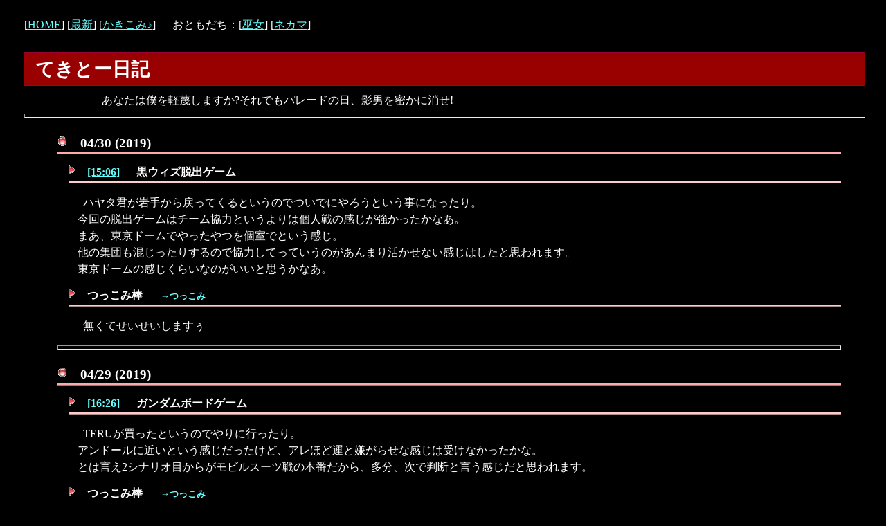

--- FILE ---
content_type: text/html
request_url: http://pedo.jp/cgi-bin/diary/log/201904.html
body_size: 19389
content:
<!DOCTYPE HTML PUBLIC "-//W3C//DTD HTML 4.01 Transitional//EN"
        "http://www.w3.org/TR/html4/loose.dtd">
<html lang="ja">
<head>
 <meta http-equiv="Content-Type" content="text/html; charset=euc-jp" />
 <meta http-equiv="Content-Style-Type" content="text/css" />
 <meta http-equiv="Content-Script-Type" content="text/javascript" />
 <meta name="generator" content="hidemaru" />
 <title>てきとー日記</title>
 <link rel="home" title="てきとー日記 " href="./" />
 <link rev="made" title="webadmin" href="mailto:yamon&#64;vanilla.freemail.ne.jp" />
 <link rel="alternate" type="application/rss+xml" title="RSS" href="http://pedo.jp/cgi-bin/diary/adiary/adiary.rdf" />
 <link rel="styleSheet" type="text/css" media="screen" href="http://pedo.jp/cgi-bin/diary/top.css" title="HEPdefault" />
 <!--[if gte IE 5 ]>
  <STYLE type="text/css">
    div.d_date { margin-top: -0.0em }
  </STYLE>
 <![endif]-->
 <script language="JavaScript">
 <!--
 document.write("<img class='log' src='http://pedo.jp/cgi-bin/referrer/log.cgi?");
 document.write(document.referrer+"-~~-diary"+"' width=1 height=1>");
 // -->
 </script>
</head>
<body>

<!--#exec cgi="../../alog.cgi" -->
 <div class="dir">
[<a href="/">HOME</a>] 
[<a href="/cgi-bin/diary/./adiary.cgi">最新</a>] 
[<a href="/cgi-bin/diary/./adiary_reg.cgi">かきこみ♪</a>] 
　
おともだち：[<a href="http://www.ange.ne.jp/ddf/diary/adiary.cgi">巫女</a>]
[<a href="http://ange.ne.jp/naco/adiary/adiary.cgi">ネカマ</a>]
 </div>
 <br />
<h1>てきとー日記</h1><div class=announce>あなたは僕を軽蔑しますか?それでもパレードの日、影男を密かに消せ!</div><hr>
<div class="main"><h2 id="d20190430">04/30 (2019) </h2>
<h3 id="d20190430150600"> <a href="201904.html#d20190430150600">[15:06]</a> 　 黒ウィズ脱出ゲーム</h3> <p>ハヤタ君が岩手から戻ってくるというのでついでにやろうという事になったり。<br>今回の脱出ゲームはチーム協力というよりは個人戦の感じが強かったかなあ。<br>まあ、東京ドームでやったやつを個室でという感じ。<br>他の集団も混じったりするので協力してっていうのがあんまり活かせない感じはしたと思われます。<br>東京ドームの感じくらいなのがいいと思うかなあ。</p><h3><span class="append_title">つっこみ棒</span><a class="res" href=http://pedo.jp/cgi-bin/diary/./adiary_app.cgi?app=20190430>→つっこみ</a>
</h3><p>無くてせいせいしますぅ</p><hr><h2 id="d20190429">04/29 (2019) </h2>
<h3 id="d20190429162600"> <a href="201904.html#d20190429162600">[16:26]</a> 　 ガンダムボードゲーム</h3> <p>TERUが買ったというのでやりに行ったり。<br>アンドールに近いという感じだったけど、アレほど運と嫌がらせな感じは受けなかったかな。<br>とは言え2シナリオ目からがモビルスーツ戦の本番だから、多分、次で判断と言う感じだと思われます。</p><h3><span class="append_title">つっこみ棒</span><a class="res" href=http://pedo.jp/cgi-bin/diary/./adiary_app.cgi?app=20190429>→つっこみ</a>
</h3><p>無くてせいせいしますぅ</p><hr><h2 id="d20190428">04/28 (2019) </h2>
<h3 id="d20190428163100"> <a href="201904.html#d20190428163100">[16:31]</a> 　 ゴールデンウィーク</h3> <p>まあ、僕はこの1か月が休みだったのでこの先は特にと言う感じですが。<br>とは言え、周りも休みに入り全ての日が埋まった感じであります。<br>中学、大学の友人と久々に会ったりとかそういう感じ。<br>最近はLINEとかでやり取りが楽になって1回繋がればそういうのはやりやすくなったなあとか。まあ、繋がるまでが大変だけど。</p><h3><span class="append_title">つっこみ棒</span><a class="res" href=http://pedo.jp/cgi-bin/diary/./adiary_app.cgi?app=20190428>→つっこみ</a>
</h3><p>無くてせいせいしますぅ</p><hr><h2 id="d20190427">04/27 (2019) </h2>
<h3 id="d20190427170100"> <a href="201904.html#d20190427170100">[17:01]</a> 　 アンロック会</h3> <p>アンロックの続きが出たので。<br>今回もなかなかのギミックであり、今までとはそういう風に変えてきたかという感じ。<br>そろそろ、手法もなくなってきてるんじゃなかろうかとは思うんだけど、次もきっとやったらなるほどなあと思うんだろうなあ。</p><h3><span class="append_title">つっこみ棒</span><a class="res" href=http://pedo.jp/cgi-bin/diary/./adiary_app.cgi?app=20190427>→つっこみ</a>
</h3><p>無くてせいせいしますぅ</p><hr><h2 id="d20190426">04/26 (2019) </h2>
<h3 id="d20190426173400"> <a href="201904.html#d20190426173400">[17:34]</a> 　 新番組</h3> <p>結局、ぼく勉、川柳少女、みだらな青ちゃん、異世界カルテット、賢者の孫と5つ（15分番組があるので実質は3.5）で確定。<br>が、賢者の孫は2話目から録画失敗するという体たらくで終了。<br>更に、みだらな青ちゃんはパスしようかと思い始めたり。<br>とりあえず、それとは別に異世界カルテット見終わってからでもReゼロを見ようとは思います。</p><h3><span class="append_title">つっこみ棒</span><a class="res" href=http://pedo.jp/cgi-bin/diary/./adiary_app.cgi?app=20190426>→つっこみ</a>
</h3><p>無くてせいせいしますぅ</p><hr><h2 id="d20190425">04/25 (2019) </h2>
<h3 id="d20190425103600"> <a href="201904.html#d20190425103600">[10:36]</a> 　 PC購入</h3> <p>新しいPCを購入しようと思って色々調べてるのだけどなかなか決まらない。<br>ゲーミングPCまでのスペックはまるでいらないんだけど、SSDは欲しいのだよなあとか。<br>と言う所でセール品でSSD256付きで前のなしと同じ値段で出ていたのでそれを購入。<br>coreI5でスペック的には大した事ないけど、メモリ最大増設して10万円くらいで、どう考えても活かし切れないものを買うよりはと。<br>まあ、なんだかんだでWINDOWS10がサポート終わるくらいまでは使い倒そうとは思ってるけど。<br>そして、移行が面倒そうだなあと（遠い目</p><h3><span class="append_title">つっこみ棒</span><a class="res" href=http://pedo.jp/cgi-bin/diary/./adiary_app.cgi?app=20190425>→つっこみ</a>
</h3><p>無くてせいせいしますぅ</p><hr><h2 id="d20190424">04/24 (2019) </h2>
<h3 id="d20190424105400"> <a href="201904.html#d20190424105400">[10:54]</a> 　 黒ウィズ課金</h3> <p>カードの変更があったのでiPhoneの課金を試そうとか思って黒ウィズに課金したんだけど、案の定と言うか、購入されたのにクリスタルが増えてないという事態。<br>もう1回やってみたけど、既に購入されてるから再ダウンロードすると言うメッセージが出てそのまま応答なしになると。<br>仕方なくウィズを再インストールして試すけど結果は同じ。<br>コロプラに問い合わせると再インストールして試せとか。もうやったというのに……。<br>とりあえず、アップル側に問い合わせてくれと言う話になり、今度はアップルへ。<br>アップル側では即取り消しするからもう一度やってくれと言う話。<br>そしたら、無事購入できた。まあ、あんまり真剣に課金してないから良いんだけど、魔道杯追っかけ課金中とかな人はその辺保障あるのかねえ。</p><h3><span class="append_title">つっこみ棒</span><a class="res" href=http://pedo.jp/cgi-bin/diary/./adiary_app.cgi?app=20190424>→つっこみ</a>
</h3><p>無くてせいせいしますぅ</p><hr><h2 id="d20190423">04/23 (2019) </h2>
<h3 id="d20190423110000"> <a href="201904.html#d20190423110000">[11:00]</a> 　 クレジットカード変更</h3> <p>結構利用頻度が高くなってきたのでちゃんとした月額制の物を導入しようとか。<br>まあ、カードを作るのは簡単なんだけどいろんな物の変更が大変そうなんだよなあ。<br>年1の支払いとか全然気づきそうにないし。<br>前のカードは解約になるからそれでサービス止まったりする物があったらヤダなあ。</p><h3><span class="append_title">つっこみ棒</span><a class="res" href=http://pedo.jp/cgi-bin/diary/./adiary_app.cgi?app=20190423>→つっこみ</a>
</h3><p>無くてせいせいしますぅ</p><hr><h2 id="d20190422">04/22 (2019) </h2>
<h3 id="d20190422110600"> <a href="201904.html#d20190422110600">[11:06]</a> 　 銀行口座開設</h3> <p>新しい会社になるにあたって給与とかのための銀行口座を開設してみたり。<br>前のでも良いんだけど、会社の環境を考えるとちょっと不便なんだよね。<br>今流行り(?)のネット銀行も試してみたかったからちょうど良い機会だと思うことにします。</p><h3><span class="append_title">つっこみ棒</span><a class="res" href=http://pedo.jp/cgi-bin/diary/./adiary_app.cgi?app=20190422>→つっこみ</a>
</h3><p>無くてせいせいしますぅ</p><hr><h2 id="d20190421">04/21 (2019) </h2>
<h3 id="d20190421111100"> <a href="201904.html#d20190421111100">[11:11]</a> 　 スターター会</h3> <p>DnD5thのスターターをやろうという会。<br>高校の時のボードゲーム仲間と共に。<br>先に魂を喰らう墓をやっちゃってたので今更と言う感はあるけど、やりたかったのでまあよし。<br>これが終わったら、僕もマスターやってみたい所である。</p><h3><span class="append_title">つっこみ棒</span><a class="res" href=http://pedo.jp/cgi-bin/diary/./adiary_app.cgi?app=20190421>→つっこみ</a>
</h3><p>無くてせいせいしますぅ</p><hr><h2 id="d20190420">04/20 (2019) </h2>
<h3 id="d20190420171700"> <a href="201904.html#d20190420171700">[17:17]</a> 　 魂を喰らう墓</h3> <p>今回は死にかけるという事はなかったけどそれは自分は安全な位置にいたからと言う感じ。<br>やり方はいくつもあって強引に突破するっていうのも選べたろうからそれやったら大変だったろうなあとか。<br>なんとなくで進んでるんだけど、本当にこれで良いのかどうかはちょっと不明。<br>本当に進んでるかどうかも怪しいのだよねえ……。</p><h3><span class="append_title">つっこみ棒</span><a class="res" href=http://pedo.jp/cgi-bin/diary/./adiary_app.cgi?app=20190420>→つっこみ</a>
</h3><p>無くてせいせいしますぅ</p><hr><h2 id="d20190419">04/19 (2019) </h2>
<h3 id="d20190419154100"> <a href="201904.html#d20190419154100">[15:41]</a> 　 箱根最終日</h3> <p>腰が若干不安な感じ。<br>とりあえず、宿を離れて大涌谷へ。<br>昔に来たときはこんなに舗装されてなかった記憶なんだけど本当のところはどうなんだろうか。<br>あと、流石にまだ噴火の跡があって入れない所がありました。<br>もう少ししたらちゃんと砦っぽいのもできるらしいのでその時にまた行きたいなあとか。<br>んで、帰りのロマンスカーで腰痛はピークに。<br>ぎっくり腰の再来と言っても申し分ないくらいの痛みであります。<br>しばらくはまた杖生活かなあ。</p><h3><span class="append_title">つっこみ棒</span><a class="res" href=http://pedo.jp/cgi-bin/diary/./adiary_app.cgi?app=20190419>→つっこみ</a>
</h3><p>無くてせいせいしますぅ</p><hr><h2 id="d20190418">04/18 (2019) </h2>
<h3 id="d20190418103100"> <a href="201904.html#d20190418103100">[10:31]</a> 　 箱根２日目</h3> <p>今回の旅の目的でもある箱根本箱へ。<br>ここは本が読める宿泊施設で、図書館のように本棚があり、その本が自由に読めるという施設。<br>共有スペースで読んでもいいし、自分の部屋に持ち帰ってもいいし、気に入ったら買うのもいいという感じ。<br>基本は新本なので絶版本を読めるわけじゃないけど、気になってた本が読めると言うのはいい感じ。<br>でも、どうしても買うまでは至らなかった大判の本に目がいってしまって、それを読みつつ欲しいなあとか。<br>いや、スペース無いから絶対買えませんけどね。<br>部屋のベランダには風呂もあるし、食事もかなり拘っていていい感じでありました。<br>また、行きたいけど、休みの日は多分予約取れなかったりするんだろうなあ。</p><h3><span class="append_title">つっこみ棒</span><a class="res" href=http://pedo.jp/cgi-bin/diary/./adiary_app.cgi?app=20190418>→つっこみ</a>
</h3><p>無くてせいせいしますぅ</p><hr><h2 id="d20190417">04/17 (2019) </h2>
<h3 id="d20190417160600"> <a href="201904.html#d20190417160600">[16:06]</a> 　 箱根旅行</h3> <p>折角の有給消化なので旅行に行こうとか。<br>とは言え遠出はあまりできないので箱根辺りに。<br>目的は箱根本箱と言う図書館付き宿を試してみることなんだけど、1日目はちゃんとした宿にという事でちょっと奮発した感じの宿に。<br>強羅に着いたときに若干予想できたんだけど、宿で英語で話しかけられたりして十数年前に来た頃とは違うんだなあとしみじみ。<br>なんでも、宿の客は他は全員外国人らしく、どうなってんだ箱根って感じでありました。<br>外国人観光客がかなり増えてるのは知ってたけど、京都じゃなくてもまさかここまでとは。<br>凄いなあと思った箱根1日目でありました。</p><h3><span class="append_title">つっこみ棒</span><a class="res" href=http://pedo.jp/cgi-bin/diary/./adiary_app.cgi?app=20190417>→つっこみ</a>
</h3><p>無くてせいせいしますぅ</p><hr><h2 id="d20190416">04/16 (2019) </h2>
<h3 id="d20190416173100"> <a href="201904.html#d20190416173100">[17:31]</a> 　 iPhoneを変更して</h3> <p>一つ忘れていて困った事態が。<br>会社用のメールをiPhoneで受け取れるようにしていて、機種認証をかけていたので、それができなくなり新しいiPhoneでは見られないと言う事態。<br>まあ、PCからは見られるから大丈夫なんだけど、PCも交換しようと思ってたから、それは5月以降だなあとか。<br>ちょっと不安定で怖いけど頑張って耐えてほしい所。</p><h3><span class="append_title">つっこみ棒</span><a class="res" href=http://pedo.jp/cgi-bin/diary/./adiary_app.cgi?app=20190416>→つっこみ</a>
</h3><p>無くてせいせいしますぅ</p><hr><h2 id="d20190415">04/15 (2019) </h2>
<h3 id="d20190415114700"> <a href="201904.html#d20190415114700">[11:47]</a> 　 マンチズバーガー</h3> <p>3月に無理だったマンチズバーガーへ再チャレンジ。<br>今回はお昼のギリギリに行ってみたら並んでなくて何とか入れる感じでありました。<br>ハンバーガーも美味しく食べられて良かったかなあ。<br>でも、田町、品川周辺だと、好みはAlley B.bの三田バーガーだったかもなあ。</p><h3><span class="append_title">つっこみ棒</span><a class="res" href=http://pedo.jp/cgi-bin/diary/./adiary_app.cgi?app=20190415>→つっこみ</a>
</h3><p>無くてせいせいしますぅ</p><hr><h2 id="d20190414">04/14 (2019) </h2>
<h3 id="d20190414120900"> <a href="201904.html#d20190414120900">[12:09]</a> 　 iPhoneX</h3> <p>この休みでiPhoneを新しくしてみたり。<br>8で良いかなと思ってたんだけど、Xがキャンペーンでセールという事でXにしてみました。<br>なんというか、ホームボタンがなくなって使いづらいし、カメラも電源もなかなか慣れそうにないけど半年くらいで慣れるといいなあ。<br>後は、ウィズが頻繁に落ちてたのは解消されたので良しとしよう。</p><h3><span class="append_title">つっこみ棒</span><a class="res" href=http://pedo.jp/cgi-bin/diary/./adiary_app.cgi?app=20190414>→つっこみ</a>
</h3><p>無くてせいせいしますぅ</p><hr><h2 id="d20190413">04/13 (2019) </h2>
<h3 id="d20190413121100"> <a href="201904.html#d20190413121100">[12:11]</a> 　 どうやら</h3> <p>前に遡って更新してみてるんだけど昔の奴は更新されないと言う感じなことが発覚。<br>という事で、この辺でやめておこうかなあとか。<br>まあ、どうせ誰も見ないしね。</p><h3><span class="append_title">つっこみ棒</span><a class="res" href=http://pedo.jp/cgi-bin/diary/./adiary_app.cgi?app=20190413>→つっこみ</a>
</h3><p>無くてせいせいしますぅ</p><hr /><div>[<a href="http://pedo.jp/cgi-bin/diary/">←先月</a>]  [<a href="http://pedo.jp/cgi-bin/diary/">来月→</a>]</div><br /><div class="loglist">2005年 [ --  --  --  --  --  <a href="200506.html">06</a>  <a href="200507.html">07</a>  <a href="200508.html">08</a>  <a href="200509.html">09</a>  <a href="200510.html">10</a>  <a href="200511.html">11</a>  <a href="200512.html">12</a> ]<br>2006年 [ <a href="200601.html">01</a>  <a href="200602.html">02</a>  <a href="200603.html">03</a>  <a href="200604.html">04</a>  <a href="200605.html">05</a>  <a href="200606.html">06</a>  <a href="200607.html">07</a>  <a href="200608.html">08</a>  <a href="200609.html">09</a>  <a href="200610.html">10</a>  <a href="200611.html">11</a>  <a href="200612.html">12</a> ]<br>2007年 [ <a href="200701.html">01</a>  <a href="200702.html">02</a>  <a href="200703.html">03</a>  <a href="200704.html">04</a>  <a href="200705.html">05</a>  <a href="200706.html">06</a>  <a href="200707.html">07</a>  <a href="200708.html">08</a>  <a href="200709.html">09</a>  <a href="200710.html">10</a>  <a href="200711.html">11</a>  <a href="200712.html">12</a> ]<br>2008年 [ <a href="200801.html">01</a>  <a href="200802.html">02</a>  <a href="200803.html">03</a>  <a href="200804.html">04</a>  <a href="200805.html">05</a>  <a href="200806.html">06</a>  <a href="200807.html">07</a>  <a href="200808.html">08</a>  <a href="200809.html">09</a>  <a href="200810.html">10</a>  <a href="200811.html">11</a>  <a href="200812.html">12</a> ]<br>2009年 [ <a href="200901.html">01</a>  <a href="200902.html">02</a>  <a href="200903.html">03</a>  <a href="200904.html">04</a>  <a href="200905.html">05</a>  <a href="200906.html">06</a>  <a href="200907.html">07</a>  <a href="200908.html">08</a>  <a href="200909.html">09</a>  <a href="200910.html">10</a>  <a href="200911.html">11</a>  <a href="200912.html">12</a> ]<br>2010年 [ <a href="201001.html">01</a>  <a href="201002.html">02</a>  <a href="201003.html">03</a>  <a href="201004.html">04</a>  <a href="201005.html">05</a>  <a href="201006.html">06</a>  <a href="201007.html">07</a>  <a href="201008.html">08</a>  <a href="201009.html">09</a>  <a href="201010.html">10</a>  <a href="201011.html">11</a>  <a href="201012.html">12</a> ]<br>2011年 [ <a href="201101.html">01</a>  <a href="201102.html">02</a>  <a href="201103.html">03</a>  <a href="201104.html">04</a>  <a href="201105.html">05</a>  <a href="201106.html">06</a>  <a href="201107.html">07</a>  <a href="201108.html">08</a>  <a href="201109.html">09</a>  <a href="201110.html">10</a>  <a href="201111.html">11</a>  <a href="201112.html">12</a> ]<br>2012年 [ <a href="201201.html">01</a>  <a href="201202.html">02</a>  <a href="201203.html">03</a>  <a href="201204.html">04</a>  <a href="201205.html">05</a>  <a href="201206.html">06</a>  <a href="201207.html">07</a>  <a href="201208.html">08</a>  <a href="201209.html">09</a>  <a href="201210.html">10</a>  <a href="201211.html">11</a>  <a href="201212.html">12</a> ]<br>2013年 [ <a href="201301.html">01</a>  <a href="201302.html">02</a>  <a href="201303.html">03</a>  <a href="201304.html">04</a>  <a href="201305.html">05</a>  <a href="201306.html">06</a>  <a href="201307.html">07</a>  <a href="201308.html">08</a>  <a href="201309.html">09</a>  <a href="201310.html">10</a>  <a href="201311.html">11</a>  <a href="201312.html">12</a> ]<br>2014年 [ <a href="201401.html">01</a>  <a href="201402.html">02</a>  <a href="201403.html">03</a>  <a href="201404.html">04</a>  <a href="201405.html">05</a>  <a href="201406.html">06</a>  <a href="201407.html">07</a>  <a href="201408.html">08</a>  <a href="201409.html">09</a>  <a href="201410.html">10</a>  <a href="201411.html">11</a>  <a href="201412.html">12</a> ]<br>2015年 [ <a href="201501.html">01</a>  <a href="201502.html">02</a>  <a href="201503.html">03</a>  <a href="201504.html">04</a>  <a href="201505.html">05</a>  <a href="201506.html">06</a>  <a href="201507.html">07</a>  <a href="201508.html">08</a>  <a href="201509.html">09</a>  <a href="201510.html">10</a>  <a href="201511.html">11</a>  <a href="201512.html">12</a> ]<br>2016年 [ <a href="201601.html">01</a>  <a href="201602.html">02</a>  <a href="201603.html">03</a>  <a href="201604.html">04</a>  <a href="201605.html">05</a>  <a href="201606.html">06</a>  <a href="201607.html">07</a>  <a href="201608.html">08</a>  <a href="201609.html">09</a>  <a href="201610.html">10</a>  <a href="201611.html">11</a>  <a href="201612.html">12</a> ]<br>2017年 [ <a href="201701.html">01</a>  <a href="201702.html">02</a>  <a href="201703.html">03</a>  <a href="201704.html">04</a>  <a href="201705.html">05</a>  <a href="201706.html">06</a>  <a href="201707.html">07</a>  <a href="201708.html">08</a>  <a href="201709.html">09</a>  <a href="201710.html">10</a>  <a href="201711.html">11</a>  <a href="201712.html">12</a> ]<br>2018年 [ <a href="201801.html">01</a>  <a href="201802.html">02</a>  <a href="201803.html">03</a>  <a href="201804.html">04</a>  <a href="201805.html">05</a>  <a href="201806.html">06</a>  <a href="201807.html">07</a>  <a href="201808.html">08</a>  <a href="201809.html">09</a>  <a href="201810.html">10</a>  <a href="201811.html">11</a>  <a href="201812.html">12</a> ]<br>2019年 [ <a href="201901.html">01</a>  <a href="201902.html">02</a>  <a href="201903.html">03</a>  <a href="201904.html">04</a>  <a href="201905.html">05</a>  --  --  --  --  --  --  -- ]<br></div> </div>
 <hr />
 <div class="footer">
  <address>
    Copyright:(C) 1998-2005 by <a href="mailto:nacoあっとange.ne.jp">tom</a> All Rights Reserved. <br />
  </address>
 </div>
 </body>
 </html>


--- FILE ---
content_type: text/css
request_url: http://pedo.jp/cgi-bin/diary/top.css
body_size: 7113
content:
@charset "euc-jp"; 

/* ************************* とっぷぺーじ設定 *************************** */
/* ************** きほんてきに、ありみかさんちのまねっこ。 ************** */
/* ************** さすがに理解できないものはとりあえず消し ************** */

	
/* ふつうのブロック要素  */ 
	
img	{ 
	/*border: none;*/
	border: 1px solid;
	padding: 0.3em;

	border-color: #444;
	}

img.log
{
	border: none;
}

img.cgdisp
{
	clear: both;
	float: left;
}
 
body 
	{
	margin: 0;
	padding: 15px 30px 25px 35px;
	text-align: left;
	font-weight: normal;
	font-style: normal;
/*	line-height: 1.5em;*/
	text-decoration: none;

	color: #FFFFFF;
	background: #000000;

	}
 
h1, h2, h3, h4, h5, h6, 
div, p, pre, address, blockquote
	{
	display: block;
	margin: 0.3em 0
	margin-left: 1em;
	padding: 0;
	}

h1, h2, h3, h4, h5, h6
	{
	font-weight: bold;
	}
 
h1 
	{
	font-size: 170%;
  font-family: "MS PGothic", Osaka, "MS Gothic", Gothic, sans-serif;
  margin: 0.4em 0;
  margin-left: 0em;
  padding: 0.2em 0.6em;
  text-align: left;
  color: #FFF;
  border-style: solid none;
  border-width: thin;

  background: #990000;
  border-color: #990033;

	}
 
h2, h3, h4, h5, h6 
	{
	font-size: 100%;
	padding-left:	1.7em;
	padding-bottom: 2px;
	background-repeat: no-repeat;
	margin-left: 1em;

	background-image: url(http://www.ange.ne.jp/naco/cssetc/image/sarrow_rd.gif);
	border-bottom: ridge #FCC;
	}


h2
{
	margin-left: 0.0em;
	background-image: url(http://pedo.jp/cgi-bin/diary/images/ball_rd.gif);
	font-size: 120%;
	border-bottom: ridge #FAA;
}

 
.main 
	{
	margin-left: 2.0em;
	margin-right: 1.2em;
	padding: 0 1em;
	}
 
div.date 
{
	margin: 0;
	margin-top: -1em;
	text-align: right;
}

div.d_date
{
	margin: 0;
	margin-top: -2.5em;
	text-align: right;
}
 
.res 
{
	font-size: 80%;
	margin-left: 2em;
	text-align: right;

}
 
div.d_append 
{
	color: #00FF00;
	margin-left: 2em;
	margin-right: 1em;

}
 
/* ul, dl, ol */ 

ul,dl,ol
{
	line-height: 1.5em;
	margin-left: 3em;
}

ul,dl
{
	list-style-image: url(http://pedo.jp/cgi-bin/diary/images/orangeball.gif);
}



dt
{
	padding-left:	1.5em;
	background-repeat: no-repeat;
	background-image: url(http://pedo.jp/cgi-bin/diary/images/orangeball.gif);
	font-weight: bold;
}

dd
{
	margin-bottom: 1em;
	margin-left: 3em;
}


table
{
	margin-left: 3em;

}

table.calendar
{
	margin-left: 0em;

}
 
p 
	{
	margin: 1em 0em;
	margin-left: 1.8em;
	text-indent: 0.5em;
	line-height: 1.5em;
	}

p.noindent
	{
	text-indent: 0em;
	}
 
pre 
	{
	margin-left: 1.0em;
	margin-right: 2.0em;

	font-family: "ＭＳ ゴシック","Osaka－等幅",monospace;
	padding: 0.5em 1em;
	border: 1px solid;

	overflow: visible;

	line-height: 1.5;
	font-size: inherit;
	}

 
blockquote 
	{
	border: 1px solid;
	margin-left: 3em;
	margin-right: 0;
	padding: 0 1em;
	}

blockquote.dream
	{
	border: none;

	}
 
blockquote pre 
	{
	border: none;
	padding: 0;
	}
 
/* 妄想関連 */ 

.dream
	{
	font-style: italic;
	color: #552244;
	}

blockquote.talk
	{
	border: none;
	margin-left: 3em;
	margin-right: 0;
	}

blockquote.dreamtalk
	{
	font-style: italic;
	border: none;
	margin-left: 3em;
	margin-right: 0;
	}

 
hr 
	{
	margin-bottom: 1.6em;

	height: 4px;
	/*border: 0 none;*/
	}
 
em 
{
	font-style: normal;
	font-weight: bold;
}
 
address 
	{
	font-style: normal;
	}
 
.credit 
	{
	display: block;
	text-align: right;
	font-size: 100%;
	color: #000000;
	}
  
/*  配色設定  */ 
	
a:link 
	{
	color: #66FFFF;
	}

a:visited
	{
	color: #66FFFF;
	}

a:active,
a:focus,
a:hover
	{
	color: #66FFFF;
	}

a img
	{
	border-color: #ffffff;
	}

a:active img,
a:focus img,
a:hover img
	{
	border-color: #ffcccc !important;
	}
 
strong 
	{
	color: #FF2266;
	}
 
ins 
	{
	color: #b77;
	}
 
.app 
	{
	color: #b77;
	}
 
del 
	{
	color: #b77;
	}

span.del
	{  /* NN4 ようにむだ定義 */
	color: #b77;
	text-decoration: line-through;
	}
 
/* border の色 */ 

input, textarea, select, button
	{
	border-color: #e2364a;
	}
 
/* 引用部分 */ 
blockquote, q, cite
	{
	color: #d77;
	}

blockquote
	{
	border-color: #FAA;
	}

cite
	{
	display: block;
	text-align: right;
	}


  
/* トップ専用処理 */ 
	
.top 
	{
	font-weight: bold;
	border-color: none;
	border-top: none;
	border-bottom: none;
	border-width: none;
	background: none;
	}
 
h1.top 
	{
	font-family: Chicago, Verdana, Arial, sans-serif;
	text-align: center;
	font-size: 260%;

	color: #0088bb;
	}
 
div.titlefigure 
	{
	text-align: center;
	}
 
.counter 
	{
	display: block;
	text-align: right;
	font-size: 100%;
	font-style: italic;
	}
 
.announce 
	{
	/*border: 1px solid;*/
	/*-moz-border-radius: 0.8em;*/
	margin-left: 6em;
	margin-right: 6em;
	padding: 0 1em;
	color: #FFFFFF;
	}
 
.bn_url 
	{
	display: block;
	text-align: center;
	color: #000000;
	}
 
.bn_image 
	{
	text-align: center;
	display: block;
	}
 
/* フロートめにゅー */ 
div.header { }
div.contents { float: left; width: 30%; margin-top: 0;}
div.footer { clear: both;}

 
/* リストのかすたまいず  */ 
	
ul.whatsnew 
	{
	line-height: 1.5em;
	list-style-type: disk;
	}
 
ul.contents 
	{
	padding: 0em;
	margin-left: 1.3em;
	list-style-type: circle;
	line-height: 1.2;

	list-style-image: url(http://pedo.jp/cgi-bin/diary/images/sball_bl.gif);
	}
 
ul.subcontents 
	{
	padding: 0em;
	margin-left: 1.3em;
	list-style-image: none;
	list-style-type: circle;
	}

   
/*  日記専用処理  */ 
	
.console	{ 
		border-color: #ffffff;
		border-width: 1px;
		border-style: solid;

		background-color: #000000;
		background-image: url(http://pedo.jp/cgi-bin/diary/images/black.gif);
		color: #ffffff;
		padding: 0.5em
	}
 
.ss 		{ 
		text-decoration:line-through;
		}
 
div.home 
	{
	margin: -1em 0;
	text-align: right;
	font-size: 90%;
	}
 
h1.d_title 
	{
	font-family: Chicago, Verdana, Arial, sans-serif;
	text-align: center;
	font-size: 180%;

	border-top: none;
	border-bottom: none;
	border-width: none;

	border-color: none;
	background: none;
	color: #0088bb;
	}
 
h2.date 
	{
	display: block;
	background: none;
	padding-bottom:	0.3em;
	padding-left:	1.7em;
	margin-bottom:	-1em;

	border-bottom: none;

	/*background-image: url(images/blue.gif);
	background-repeat: no-repeat;*/

	color: #4499cc;
	}

 
h3.subject 
	{
	padding-left:	1.7em;
	background-image: url(./images/ball_rd.gif);
	background-repeat: no-repeat;
	border-bottom: none;
	}

.subject
	{
	text-decoration: none;
	font-style: normal;
	color: #775599;
	}
 
div.d_announce 
	{
	text-align: center;
	color: #0088bb;
	}
 
div.d_day 
	{
	margin-bottom: 3em;

	padding: 0em 1em;

	/* background: #eeeeee;*/
	}
 
div.d_article 
	{
	border-width: 2px;
	border-style: groove;

	margin: 1.2em 4em;
	margin-bottom: 1.3em;

	padding: 0em 1em;

	background-image: url(http://pedo.jp/cgi-bin/diary/images/skystripe.gif);
	color: #775599;
	/*border-color: #99aabb;*/
	}

 
p	{ 
	margin-top: 0.5em;
	}
 
.diary{ 
	color: #008888;
	}
 
ul.d_navi 
	{
	font-weight: bold;
	background-color: #eeddff;
	margin: 0.5em 12em;
	text-align: center;
	list-style-type: none;
	}
 
li.d_navi 
	{
	font-family: Chicago, Verdana, Arial, sans-serif;
	font-size: 80%;

	display: inline;
	list-style-type: none;

	margin: 0em 1em;
	}

div.append_article 
	{
	margin: 0.5em 0em;
	}


